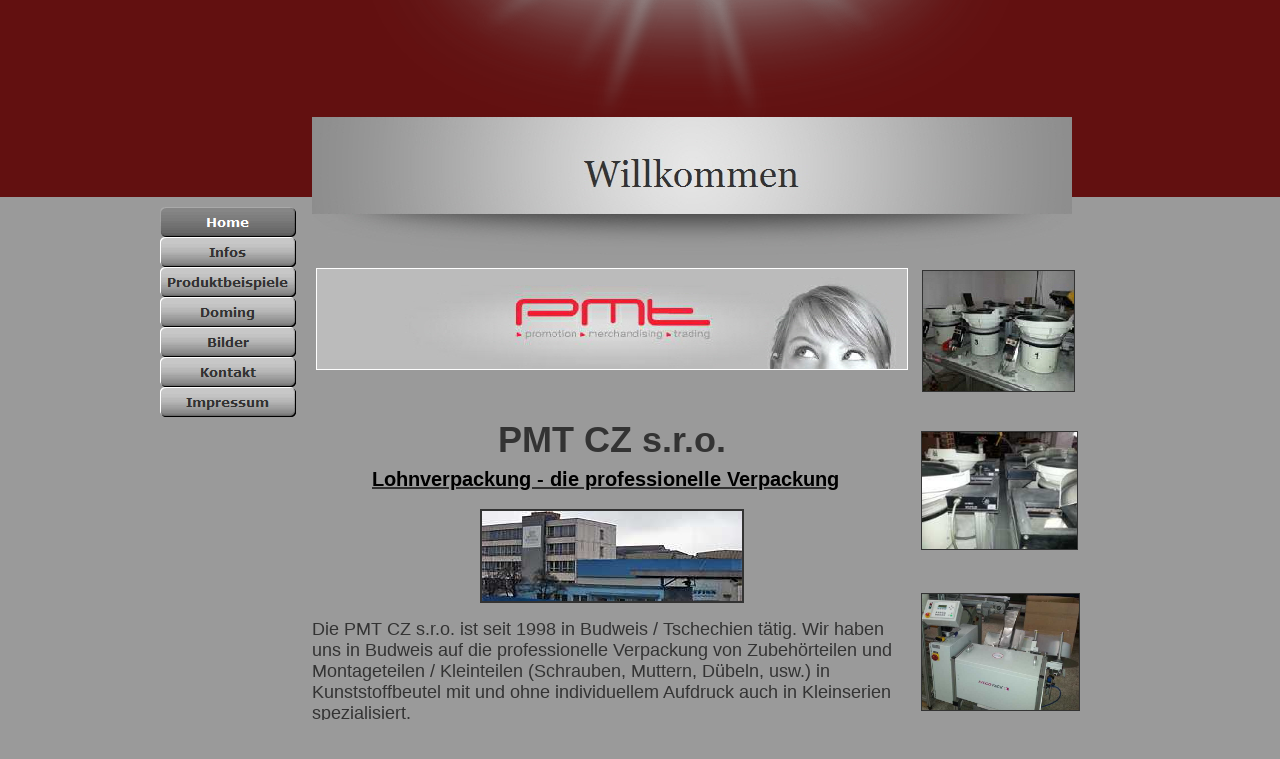

--- FILE ---
content_type: text/html
request_url: https://lohnverpackungen.at/index.html
body_size: 2517
content:
<!DOCTYPE HTML PUBLIC "-//W3C//DTD HTML 4.01 Transitional//EN">
<html>
  <head>
    <title>
      Lohnverpackungen.at Professionelle Kleinteile Verpackung Dienstleister Sortimente - PMT-Import GmbH / PMT-CZ sro
    </title>
    <meta name="Description" content="Lohnverpackungen.at Der professionelle Kleinteile-Verpackungs-Dienstleister">
    <meta http-equiv="Content-Type" content="text/html; charset=UTF-8">
    <meta name="keywords" content="Lohnverpackung,Kleinteilverpackung,Kleinteileverpackung,Sortiment,Schraubensortiment,Schraubensortimente,Montagepaket,Montagepakete,Verpackung von Teilen, Kleinteile,Verpacken von Schrauben, Bedruckte S&auml;ckchen,Verpackung,Verpackungen,Kommissionierung,Auftragsabwicklung,Versandservice,Lohnverpacken,Verpackungsbetrieb,Verpacken im Lohn,Auftragsabwicklungen,Verpackungsbetriebe,Doming,Doming-Aufkleber,Aufkleber,Kunstharzaufkleber,Domingetiketten,Doming-Etiketten,Domingaufkleber,Kunstharz-Aufkleber,3D-Aufkleber">
    <script type="text/javascript">
<!--
    function F_loadRollover(){} function F_roll(){}
    //-->
    </script>
    <script type="text/javascript" src="./assets/rollover.js">
</script>
    <link rel="stylesheet" type="text/css" href="./html/fusion.css">
    <link rel="stylesheet" type="text/css" href="./html/style.css">
    <link rel="stylesheet" type="text/css" href="./html/site.css">
    <script type="text/javascript">



    </script>
  </head>
  <body style="margin: 0px;">
    <center>
      <table cellpadding="0" cellspacing="0" border="0" width="978">
        <tr valign="top" align="left">
          <td>
            <table border="0" cellspacing="0" cellpadding="0" width="146">
              <tr valign="top" align="left">
                <td width="10" height="207">
                  <img src="./assets/images/autogen/clearpixel.gif" width="10" height="1" border="0" alt="CL">
                </td>
                <td></td>
              </tr>
              <tr valign="top" align="left">
                <td height="180"></td>
                <td width="136">
                  <table id="NavigationBar1" border="0" cellspacing="0" cellpadding="0" width="136">
                    <tr valign="top" align="left">
                      <td width="136" height="30">
							<a href="./index.html" class="nof-navButtonAnchor" onmouseover="F_loadRollover('Navigationsschaltflaeche1','',0);F_roll('Navigationsschaltflaeche1',1)" onmouseout="F_roll('Navigationsschaltflaeche1',0)"><img id="Navigationsschaltflaeche1" name="Navigationsschaltflaeche1" height="30" width="136" src="./assets/images/autogen/Home_Hp_Highlighted.gif" onmouseover="F_loadRollover(this,'Home_HRp_HighlightedOver.gif',0)" border="0" alt="Home" title="Home"></a>
                      </td>
                    </tr>
                    <tr valign="top" align="left">
                      <td width="136" height="30">
                        <a href="./html/infos.html" class="nof-navButtonAnchor" onmouseover="F_loadRollover('Navigationsschaltflaeche2','',0);F_roll('Navigationsschaltflaeche2',1)" onmouseout="F_roll('Navigationsschaltflaeche2',0)"><img id="Navigationsschaltflaeche2" name="Navigationsschaltflaeche2" height="30" width="136" src="./assets/images/autogen/Infos_Np_Regular.gif" onmouseover="F_loadRollover(this,'Infos_NRp_RegularOver.gif',0)" border="0" alt="Infos" title="Infos"></a>
                      </td>
                    </tr>
                    <tr valign="top" align="left">
                      <td width="136" height="30">
                        <a href="./html/produktbeispiele.html" class="nof-navButtonAnchor" onmouseover="F_loadRollover('Navigationsschaltflaeche3','',0);F_roll('Navigationsschaltflaeche3',1)" onmouseout="F_roll('Navigationsschaltflaeche3',0)"><img id="Navigationsschaltflaeche3" name="Navigationsschaltflaeche3" height="30" width="136" src="./assets/images/autogen/Produktbeispiele_Np_Regular.gif" onmouseover="F_loadRollover(this,'Produktbeispiele_NRp_RegularOver.gif',0)" border="0" alt="Produktbeispiele" title="Produktbeispiele"></a>
                      </td>
                    </tr>
                    <tr valign="top" align="left">
                      <td width="136" height="30">
                        <a href="./html/doming.html" class="nof-navButtonAnchor" onmouseover="F_loadRollover('Navigationsschaltflaeche3','',0);F_roll('Navigationsschaltflaeche3',1)" onmouseout="F_roll('Navigationsschaltflaeche3',0)"><img id="Navigationsschaltflaeche3" name="Navigationsschaltflaeche3" height="30" width="136" src="./assets/images/autogen/Doming_Np_Regular.gif" onmouseover="F_loadRollover(this,'Doming_NRp_RegularOver.gif',0)" border="0" alt="Doming" title="Doming"></a>
                      </td>
                    </tr>
                    <tr valign="top" align="left">
                      <td width="136" height="30">
                        <a href="./html/bilder.html" class="nof-navButtonAnchor" onmouseover="F_loadRollover('Navigationsschaltflaeche4','',0);F_roll('Navigationsschaltflaeche4',1)" onmouseout="F_roll('Navigationsschaltflaeche4',0)"><img id="Navigationsschaltflaeche4" name="Navigationsschaltflaeche4" height="30" width="136" src="./assets/images/autogen/Bilder_Np_Regular.gif" onmouseover="F_loadRollover(this,'Bilder_NRp_RegularOver.gif',0)" border="0" alt="Bilder" title="Bilder"></a>
                      </td>
                    </tr>
                    <tr valign="top" align="left">
                      <td width="136" height="30">
                        <a href="./html/kontakt.htm" class="nof-navButtonAnchor" onmouseover="F_loadRollover('Navigationsschaltflaeche5','',0);F_roll('Navigationsschaltflaeche5',1)" onmouseout="F_roll('Navigationsschaltflaeche5',0)"><img id="Navigationsschaltflaeche5" name="Navigationsschaltflaeche5" height="30" width="136" src="./assets/images/autogen/Kontakt_Np_Regular.gif" onmouseover="F_loadRollover(this,'Kontakt_NRp_RegularOver.gif',0)" border="0" alt="Kontakt" title="Kontakt"></a>
                      </td>
                    </tr>
                    <tr valign="top" align="left">
                      <td width="136" height="30">
                        <a href="./html/impressum.html" class="nof-navButtonAnchor" onmouseover="F_loadRollover('Navigationsschaltflaeche6','',0);F_roll('Navigationsschaltflaeche6',1)" onmouseout="F_roll('Navigationsschaltflaeche6',0)"><img id="Navigationsschaltflaeche6" name="Navigationsschaltflaeche6" height="30" width="136" src="./assets/images/autogen/Impressum_Np_Regular.gif" onmouseover="F_loadRollover(this,'Impressum_NRp_RegularOver.gif',0)" border="0" alt="Impressum" title="Impressum"></a>
                      </td>
                    </tr>
                  </table>
                </td>
              </tr>
            </table>
          </td>
          <td>
            <table border="0" cellspacing="0" cellpadding="0" width="832">
              <tr valign="top" align="left">
                <td width="16" height="255">
                  <img src="./assets/images/autogen/clearpixel.gif" width="16" height="1" border="0" alt="CP">
                </td>
                <td width="760">
                  <table border="0" cellspacing="0" cellpadding="0" width="760" id="LayoutRegion3" style="background-image: url('./assets/images/extraElement.gif'); background-repeat: no-repeat; background-position: top; height: 255px;">
                    <tr align="left" valign="top">
                      <td>
                        <table border="0" cellspacing="0" cellpadding="0" width="760">
                          <tr valign="top" align="left">
                            <td height="117"></td>
                          </tr>
                          <tr valign="top" align="left">
                            <td height="138" width="760">
                              <img id="Banner1" height="138" width="760" src="./assets/images/autogen/Willkommen_NBanner.jpg" border="0" alt="Willkommen" title="Willkommen" name="Banner1">
                            </td>
                          </tr>
                        </table>
                      </td>
                    </tr>
                  </table>
                </td>
                <td width="56">
                  <img src="./assets/images/autogen/clearpixel.gif" width="56" height="1" border="0" alt="">
                </td>
              </tr>
            </table>
            <table cellpadding="0" cellspacing="0" border="0" width="832">
              <tr valign="top" align="left">
                <td>
                  <table border="0" cellspacing="0" cellpadding="0" width="616">
                    <tr valign="top" align="left">
                      <td width="16" height="13">
                        <img src="./assets/images/autogen/clearpixel.gif" width="16" height="1" border="0" alt="">
                      </td>
                      <td width="600">
                        <img src="./assets/images/autogen/clearpixel.gif" width="600" height="1" border="0" alt="">
                      </td>
                    </tr>
                    <tr valign="top" align="left">
                      <td></td>
                      <td width="600" id="Text41" class="TextObject">
                        <h2>
						 <div align="center">
                          <img id="Picture9" height="100" width="590" border-color="#FFFFFF" border="1px" 
						  src="./assets/images/autogen/logo.jpg" vspace="0" hspace="4" align="center" alt="Logo" title="Logo" name="Picture9">
                        </div>
						</h2>
 						<p>
                          &nbsp;
                        </p>
                        <p style="text-align: center;">
                          <b><span style="text-align:bottom; font-size: 36px;">PMT CZ s.r.o.</span></b>
                        </p>
                        <p>
                          <b><u><span style="font-size: 20px; margin-left:60px; text-align:center; color:#000000;">Lohnverpackung - die professionelle Verpackung</span></u></b>
                        </p>
                        <p style="text-align: left;"></p>
                        <div align="center">
                          <u><img src="assets/images/Firma.jpg" border="2" alt="PMT-CZ sro."></u>
                        </div><br>
                        <p style="text-align: left;">
                          <span style="font-family: Arial,Helvetica,Geneva,Sans-serif; font-size: 18px;">Die PMT CZ s.r.o. ist seit 1998 in Budweis / 
							Tschechien t&auml;tig. Wir haben uns in Budweis auf die professionelle Verpackung von Zubeh&ouml;rteilen und Montageteilen / Kleinteilen
							(Schrauben, Muttern, D&uuml;beln, usw.) in Kunststoffbeutel mit und ohne individuellem Aufdruck auch in Kleinserien spezialisiert.<br><br>
							Unsere langj&auml;hrige Erfahrung und die n&ouml;tige maschinelle Ausstattung erm&ouml;glicht es uns, fast alle Varianten einer
							professionellen und doch kosteng&uuml;nstigen Verpackung zu produzieren.<br><br>
							Durchsuchen Sie unsere Website nach weiteren Informationen.<br><br>Wenn Sie Fragen zu unseren Produkten haben, schreiben Sie eine 
							E-Mail 	an <a href="mailto:office@pmt-import.at">office@lohnverpackungen.at</a> oder rufen Sie uns unter unserer Telefonnummer +43 ( 07221
							) 73749-0 in &Ouml;sterreich oder unter der Telefonnummer +42-0739405914 in Tschechien an.<br><br>Wir freuen uns auf Ihre Anfragen!<br><br>
							Freundliche Gr&uuml;sse<br><br>Ihr Team der PMT CZ s.r.o. / PMT Import GmbH</span>
                        </p>

                      </td>
                    </tr>
                  </table>
                </td>
                <td>
                  <table border="0" cellspacing="0" cellpadding="0" width="216">
                    <tr valign="top" align="left">
                      <td width="9" height="15">
                        <img src="./assets/images/autogen/clearpixel.gif" width="9" height="1" border="0" alt="">
                      </td>
                      <td width="1">
                        <img src="./assets/images/autogen/clearpixel.gif" width="1" height="1" border="0" alt="">
                      </td>
                      <td></td>
                      <td width="3">
                        <img src="./assets/images/autogen/clearpixel.gif" width="3" height="1" border="0" alt="">
                      </td>
                      <td width="2">
                        <img src="./assets/images/autogen/clearpixel.gif" width="2" height="1" border="0" alt="">
                      </td>
                      <td width="50">
                        <img src="./assets/images/autogen/clearpixel.gif" width="50" height="1" border="0" alt="">
                      </td>
                    </tr>
                    <tr valign="top" align="left">
                      <td colspan="2" height="120"></td>
                      <td width="151">
                        <img id="Picture6" height="120" width="151" src="./assets/images/autogen/Maschine.jpg" border-color="#FFFFFF" border="1px" alt="Maschine" title="Maschine" name="Picture6">
                      </td>
                      <td colspan="3"></td>
                    </tr>
                    <tr valign="top" align="left">
                      <td colspan="6" height="39"></td>
                    </tr>
                    <tr valign="top" align="left">
                      <td height="117"></td>
                      <td colspan="3" width="155">
                        <img id="Picture7" height="117" width="155" src="./assets/images/Maschine1.jpg" border-color="#FFFFFF" border="1px" alt="Maschine" title="Maschine" name="Picture7">
                      </td>
                      <td colspan="2"></td>
                    </tr>
                    <tr valign="top" align="left">
                      <td colspan="6" height="43"></td>
                    </tr>
                    <tr valign="top" align="left">
                      <td height="116"></td>
                      <td colspan="4" width="157">
                        <img id="Picture8" height="116" width="157" src="./assets/images/Maschine_Druck.jpg" border-color="#FFFFFF" border="1px"  alt="Bedruckung Verpackungsbeutel" title="Bedruckung Verpackungsbeutel" name="Picture8">
                      </td>
                      <td></td>
                    </tr>
                  </table>
                </td>
              </tr>
            </table>
            <table border="0" cellspacing="0" cellpadding="0" width="832">
              <tr valign="top" align="left">
                <td width="16" height="74">
                  <img src="./assets/images/autogen/clearpixel.gif" width="16" height="1" border="0" alt="">
                </td>
                <td></td>
                <td width="64">
                  <img src="./assets/images/autogen/clearpixel.gif" width="64" height="1" border="0" alt="">
                </td>
              </tr>
              <tr valign="top" align="left">
                <td height="52"></td>
                <td width="752">
                  <table border="0" cellspacing="0" cellpadding="0" width="752" id="LayoutRegion2" style="background-repeat: repeat-x; height: 52px;">
                    <tr align="left" valign="top">
                      <td>
                        <table border="0" cellspacing="0" cellpadding="0">
                          <tr valign="top" align="left">
                            <td width="93" height="26">
                              <img src="./assets/images/autogen/clearpixel.gif" width="93" height="1" border="0" alt="">
                            </td>
                            <td></td>
                            <td width="2">
                              <img src="./assets/images/autogen/clearpixel.gif" width="2" height="1" border="0" alt="">
                            </td>
                          </tr>
                          <tr valign="top" align="left">
                            <td></td>
                            <td width="657" class="TextNavBar" style="text-align: right;">
                              Home | <a class="nof-navPositioning" href="./html/infos.html">Infos</a> | <a class="nof-navPositioning" href="./html/produktbeispiele.html">Produktbeispiele</a> | <a class="nof-navPositioning" href="./html/bilder.html">Bilder</a> | <a class="nof-navPositioning" href="./html/kontakt.htm">Kontakt</a> | <a class="nof-navPositioning" href="./html/impressum.html">Impressum</a> |
                            </td>
                            <td></td>
                          </tr>
                        </table>
                      </td>
                    </tr>
                  </table>
                </td>
                <td></td>
              </tr>
            </table>
          </td>
        </tr>
      </table>
    </center>
  </body>
</html>


--- FILE ---
content_type: text/css
request_url: https://lohnverpackungen.at/html/fusion.css
body_size: 426
content:
p, pre, blockquote, h1, h2, h3, h4, h5, h6 {
	line-height: 1.2;
	margin-top: 0px;	
	margin-bottom: 19px;
}

pre {
	font-family: 'Courier New', 'Lucida Console', Courier, Monaco, Monospace;
}

blockquote {
	margin-bottom: 21.28px;
	margin-left: 40px;
	margin-right: 40px;
}

address {
	line-height: 1.2;
	margin: 0px;
	font-style: italic;
}

h1 {
	font-size: 31px;
}
h2 {
	font-size: 24px;
}
h3 {
	font-size: 18px;
}
h4 {
	font-size: 16px;
}
h5 {
	font-size: 13px;
}
h6 {
	font-size: 10px;
}

html, body, form {
	margin: 0px;
	padding: 0px;
}

.NavBar_ul {
	position: relative;
	margin: 0px;
	padding: 0px;
}
.NavBar_li {
	position: absolute;
	margin: 0px;
	padding: 0px;
	list-style: none;
}
.NavBar_a {
	margin: 0px;
	padding: 0px;
	cursor: pointer;
	text-decoration: none;
	display: block;
}

.nof-clearfix:after {
	content: "."; 
	display: block; 
	height: 0; 
	clear: both; 
	visibility: hidden;
}

.nof-clearfix {display: inline-block;}

/* Hides from IE-mac \*/
* html .nof-clearfix {height: 1%;}
.nof-clearfix {display: block;}
/* End hide from IE-mac */

.nof-positioning {
	margin: 0;
	padding: 0;
	border: 0;
	background: transparent;
	font-weight: inherit;
	font-style: inherit;
	font-size: 100%;
	font-family: inherit;
}

.nof-navPositioning {
	margin: 0px;
	padding: 0px;
	cursor: pointer;
}

.nof-navButtonAnchor {
	margin: 0px;
	padding: 0px;
	cursor: pointer;
	text-decoration: none;
}

.nof-ajaxTemplateHide {
	visibility:hidden;
	background-color:white;
	color:white;	
}